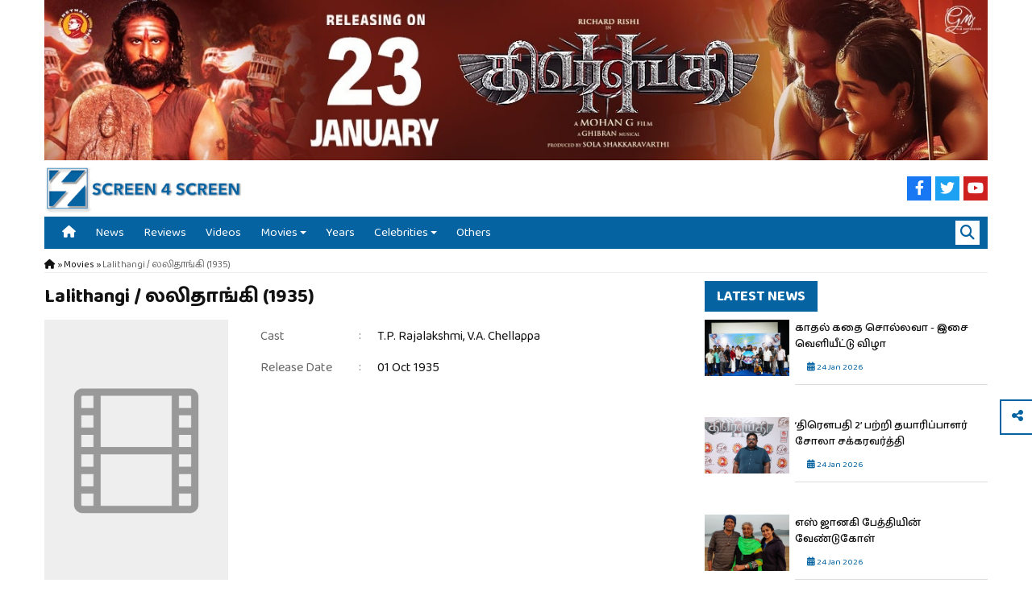

--- FILE ---
content_type: text/html; charset=UTF-8
request_url: https://screen4screen.com/movies/lalithangi
body_size: 6876
content:
<!DOCTYPE html>
<html><head>
<meta http-equiv="Content-Type" content="text/html; charset=utf-8" />
<meta name="viewport" content="width=device-width, initial-scale=1.0, maximum-scale=1.0, user-scalable=no">
<title>Lalithangi / லலிதாங்கி (1935) | Screen4Screen</title>

<meta property="fb:pages" content="1673802402924502" />
<meta property="fb:app_id" content="" />
<meta property="og:site_name" content="Screen4Screen"/>
<meta name="twitter:card" content="summary_large_image">
<meta name="twitter:site" content="">
<meta property="og:type" content="article" />
<meta property="og:url" content="https://screen4screen.com/movies/lalithangi"/>
<meta name="twitter:url" content="https://screen4screen.com/movies/lalithangi"/>
<meta property="og:title" content="Lalithangi / லலிதாங்கி (1935) | Screen4Screen" />
<meta name="twitter:title" content="Lalithangi / லலிதாங்கி (1935) | Screen4Screen"> 
<meta itemprop="name" content="Lalithangi / லலிதாங்கி (1935) | Screen4Screen">    


<link rel="preconnect" href="https://fonts.googleapis.com">
<link rel="preconnect" href="https://fonts.gstatic.com" crossorigin>
<link href="https://fonts.googleapis.com/css2?family=Baloo+Thambi+2:wght@400;500;700&display=swap" rel="stylesheet">
<link rel="stylesheet" href="//code.jquery.com/ui/1.13.2/themes/base/jquery-ui.css">
<link rel="stylesheet" type="text/css" href="https://screen4screen.com/css/styles.css?ver=50">
<link rel="stylesheet" type="text/css" href="https://screen4screen.com/css/styles-media.css?ver=18">
<link rel="stylesheet" type="text/css" href="https://screen4screen.com/css/slidebars.css?ver=1">
<link rel="stylesheet" type="text/css" href="https://screen4screen.com/css/magnific-popup.css?ver=2" />
<link rel="stylesheet" type="text/css" href="https://screen4screen.com/css/owl.carousel.min.css" />
<link rel="stylesheet" type="text/css" href="https://screen4screen.com/css/owl.theme.default.css" />
<link rel="stylesheet" type="text/css" href="https://screen4screen.com/css/ddmenu.css?ver=3" />
<link rel="stylesheet" type="text/css" href="https://screen4screen.com/css/fontawesome/fontawesome.min.css" />
<link rel="stylesheet" type="text/css" href="https://screen4screen.com/css/fontawesome/brands.min.css" />
<link rel="stylesheet" type="text/css" href="https://screen4screen.com/css/fontawesome/solid.min.css" />


<link rel="icon" type="image/png" sizes="32x32" href="https://screen4screen.com/favicon-32x32.png">
<link rel="icon" type="image/png" sizes="192x192" href="https://screen4screen.com/favicon-192x192.png">
<link rel="icon" type="image/png" sizes="16x16" href="https://screen4screen.com/favicon-16x16.png">

<link rel="apple-touch-icon" href="https://screen4screen.com/images/logo-icon.png">
<link rel="apple-touch-startup-image" href="https://screen4screen.com/images/logo-icon.png">
<meta name="apple-mobile-web-app-capable" content="yes" />

<script type="text/javascript" src="https://screen4screen.com/js/jquery-1.12.0.min.js"></script>
<script src="https://code.jquery.com/ui/1.13.2/jquery-ui.js"></script>
<script type="text/javascript" src="https://screen4screen.com/js/modernizr.min.js"></script>
<script type="text/javascript" src="https://screen4screen.com/js/jquery.lazy.min.js"></script>
<script type="text/javascript">
	var baseurl = 'https://screen4screen.com/';
	var popupad = 1;
</script>

<!-- Google tag (gtag.js) -->
<script async src="https://www.googletagmanager.com/gtag/js?id=G-TGXR3VS8H7"></script>
<script>
  window.dataLayer = window.dataLayer || [];
  function gtag(){dataLayer.push(arguments);}
  gtag('js', new Date());

  gtag('config', 'G-TGXR3VS8H7');
</script>

</head>
<body>

<div id="sb-site"> <!--sb-site -->

	<div class="top_ad1"><img src="https://screen4screen.com/public/images/ads/69722ca0118d3.jpg" /></div>

<div id="header">
   
	<div class="wrap">
    
	<div id="headertop"> 
			
		<div class="leftdiv">
			<span class="menutrigger sb-toggle-left"><i class="fas fa-bars"></i></span>
			<a href="https://screen4screen.com/"><img id="headerLogo" src="https://screen4screen.com/images/logo-full.png" /></a> 	
		</div>

		<div class="rightdiv">

			<span class="righticons searchtrigger"><i class="fas fa-search"></i></span>

							<a href="https://www.facebook.com/screen4screen/" target="_blank"><span class="righticons facebook"><i class="fab fa-facebook-f"></i></span></a>
										<a href="https://twitter.com/s4stamilcinema" target="_blank"><span class="righticons twitter"><i class="fab fa-twitter"></i></span></a>
													<a href="https://www.youtube.com/channel/UCblpEn9GDTjw476oqROvpCg" target="_blank"><span class="righticons youtube"><i class="fab fa-youtube"></i></span></a>
			
		</div>

		<div class="clear"></div>
		
	</div>
	
	<div id="navigation">

		<nav id="ddmenu">
			<ul>  
				<li class="no-sub"><a class="top-heading" href="https://screen4screen.com/"><i class="fas fa-home"></i></a></li>
				<li class="no-sub"><a class="top-heading" href="https://screen4screen.com/news">News</a></li>    
				<li class="no-sub"><a class="top-heading" href="https://screen4screen.com/reviews">Reviews</a></li>    
				<li class="no-sub"><a class="top-heading" href="https://screen4screen.com/videos">Videos</a></li> 
				<li>
				<span class="top-heading"><a href="https://screen4screen.com/movies">Movies</a></span> <i class="caret"></i>
				<div class="dropdown left-aligned"><div class="dd-inner">
				<ul class="column"> 
				<li><a href="https://screen4screen.com/movies">Released Movies</a></li>
				<li><a href="https://screen4screen.com/upcoming">Upcoming Movies</a></li>
				<li><a href="https://screen4screen.com/ott">OTT</a></li>
				</ul>
				</div></div>
				</li>  
				<li class="no-sub"><a class="top-heading" href="https://screen4screen.com/year-movies">Years</a></li> 
				<li>
				<span class="top-heading"><a href="https://screen4screen.com/celebrities">Celebrities</a></span> <i class="caret"></i>
				<div class="dropdown left-aligned"><div class="dd-inner">
				<ul class="column"> 
				<li><a href="https://screen4screen.com/celebrities/actor">Actor</a></li>
				<li><a href="https://screen4screen.com/celebrities/actress">Actress</a></li>
				<li><a href="https://screen4screen.com/celebrities/director">Director</a></li>
				<li><a href="https://screen4screen.com/celebrities/music-director">Music Director</a></li>
				</ul>
				</div></div>
				</li>  
				<li class="no-sub"><a class="top-heading" href="https://screen4screen.com/others">Others</a></li>    
			</ul>

			<span class="rightmenu searchtrigger"><i class="fas fa-search"></i></span>
		</nav>
			
	</div>
	
	<div id="searchdiv">
            <input type="text" class="searchinput" placeholder="Search..." value="" />
    </div>
	
	</div>
	
</div> <!--header -->


<div id="main">

<div class="wrap">

	<div class="breadcrumb"><a href="https://screen4screen.com/"><font><i class="fas fa-home"></i></font></a> » <a href="https://screen4screen.com/movies"><font>Movies</font></a> » <font>Lalithangi / லலிதாங்கி (1935)</font></div>	
		
	<div class="clear"></div>
	
	<div class="leftCol">

		<div id="movies_detail" class="postdetails">

			<h1>Lalithangi / லலிதாங்கி (1935)</h1>
			
						
				
			
				<div class="moviedetails">
					<div class="movieleft">
						<div class="movie_list_img lazy" data-src="" ></div>
					</div>
					<div class="movieright">
						<table>
																								<tr><td>Cast</td><td>:</td><td><a href="https://screen4screen.com/celebrities/t.p.-rajalakshmi">T.P. Rajalakshmi</a>, <a href="https://screen4screen.com/celebrities/v.a.-chellappa">V.A. Chellappa</a></td></tr>
																		<tr><td>Release Date</td><td>:</td><td>01 Oct 1935</td></tr>
																														</table>
					</div>
					<div class="clear"></div>
				</div>
			
						
			<div class="editorcontent">
				<br>			</div>

			<div class="clear"></div>
			
						<div class="tagcloud">
				<p><strong>Tags:</strong> lalithangi, 1935</p>
			</div>
			<div class="clear"></div>
						
			<div class="shareinpage">
				<p><strong>Share via:</strong> <a href="https://www.facebook.com/sharer/sharer.php?u=https%3A%2F%2Fscreen4screen.com%2Fmovies%2Flalithangi&title=Lalithangi / லலிதாங்கி (1935)" onclick="centeredPopup(this.href,'Facebook','700','500');return false" title="Share on Facebook"><span class="shareicons facebook"><i class="fab fa-facebook-f"></i></span></a>
				<a href="https://twitter.com/intent/tweet?url=https%3A%2F%2Fscreen4screen.com%2Fmovies%2Flalithangi&amp;text=Lalithangi / லலிதாங்கி (1935)" onclick="centeredPopup(this.href,'Twitter','700','500');return false" title="Share on Twitter"><span class="shareicons twitter"><i class="fab fa-twitter"></i></span></a>
				<a href="whatsapp://send?text=Lalithangi / லலிதாங்கி (1935) https%3A%2F%2Fscreen4screen.com%2Fmovies%2Flalithangi" class="whatsappshare" title="Share on Whatsapp"><span class="shareicons whatsapp"><i class="fab fa-whatsapp"></i></span></a><p>
				<div class="clear"></div>
			</div>			
			
			<div class="previousnext">
								<div class="previous">
					<h6>&laquo; Previous</h6>
					<div class="postitem overlaygrid">
									<a href="https://screen4screen.com/movies/nalla-thangaal"><div class="post_left">
										<div class="movie_list_img lazy" data-src="https://screen4screen.com/public/images/defaultmovieimg.png"></div>
									</div></a>
									<a href="https://screen4screen.com/movies/nalla-thangaal" title="Nalla Thangaal / நல்ல தங்காள் (1935)"><div class="post_right">
										<h3>Nalla Thangaal / நல்ல தங்காள் (1935)</h3>
										<h5><span class="datetime"><i class="fas fa-calendar-alt"></i> 01 Jun 1935</span></h5>
										
									</div></a>
								</div>				</div>
												<div class="next">
					<h6>Next &raquo;</h6>
					<div class="postitem overlaygrid">
									<a href="https://screen4screen.com/movies/srimathi-parinayam"><div class="post_left">
										<div class="movie_list_img lazy" data-src="https://screen4screen.com/public/images/defaultmovieimg.png"></div>
									</div></a>
									<a href="https://screen4screen.com/movies/srimathi-parinayam" title="ஸ்ரீமதி பரிணயம் / Srimathi Parinayam (1936)"><div class="post_right">
										<h3>ஸ்ரீமதி பரிணயம் / Srimathi Parinayam (1936)</h3>
										<h5><span class="datetime"><i class="fas fa-calendar-alt"></i> 01 Jan 1936</span></h5>
										
									</div></a>
								</div>				</div>
								<div class="clear"></div>
			</div>

		</div>
		
	</div>
	
	<div class="rightCol">
		
		<div class="postrightrow">
			<a href="https://screen4screen.com/news"><h2>Latest News</h2></a><div class="clear"></div>	
			<div class="postitem ">
									<a href="https://screen4screen.com/news/kadhal-kathai-sollava-audio-launch"><div class="post_left">
										<div class="post_list_img lazy" data-src="https://screen4screen.com/public/images/posts/kadhal-kathai-sollava-audio-launch_6974c51b6fb2b.jpg"></div>
									</div></a>
									<a href="https://screen4screen.com/news/kadhal-kathai-sollava-audio-launch" title="காதல் கதை சொல்லவா - இசை வெளியீட்டு விழா"><div class="post_right">
										<h3>காதல் கதை சொல்லவா - இசை வெளியீட்டு விழா</h3>
										<h5><span class="datetime"><i class="fas fa-calendar-alt"></i> 24 Jan 2026</span></h5>
										
									</div></a>
								</div><div class="postitem ">
									<a href="https://screen4screen.com/news/draupathi-2-producer"><div class="post_left">
										<div class="post_list_img lazy" data-src="https://screen4screen.com/public/images/posts/draupathi-2-producer_6974ada764461.jpg"></div>
									</div></a>
									<a href="https://screen4screen.com/news/draupathi-2-producer" title="‘திரௌபதி 2’ பற்றி தயாரிப்பாளர் சோலா சக்கரவர்த்தி"><div class="post_right">
										<h3>‘திரௌபதி 2’ பற்றி தயாரிப்பாளர் சோலா சக்கரவர்த்தி</h3>
										<h5><span class="datetime"><i class="fas fa-calendar-alt"></i> 24 Jan 2026</span></h5>
										
									</div></a>
								</div><div class="postitem ">
									<a href="https://screen4screen.com/news/s-janaki-grand-daughter-statement"><div class="post_left">
										<div class="post_list_img lazy" data-src="https://screen4screen.com/public/images/posts/s-janaki-grand-daughter-statement_6974a91041598.jpg"></div>
									</div></a>
									<a href="https://screen4screen.com/news/s-janaki-grand-daughter-statement" title="எஸ் ஜானகி பேத்தியின் வேண்டுகோள்"><div class="post_right">
										<h3>எஸ் ஜானகி பேத்தியின் வேண்டுகோள்</h3>
										<h5><span class="datetime"><i class="fas fa-calendar-alt"></i> 24 Jan 2026</span></h5>
										
									</div></a>
								</div><div class="postitem ">
									<a href="https://screen4screen.com/news/hesham-abdul-wahab-hindi-entry"><div class="post_left">
										<div class="post_list_img lazy" data-src="https://screen4screen.com/public/images/posts/hesham-abdul-wahab-hindi-entry_697421f3bc3d4.jpg"></div>
									</div></a>
									<a href="https://screen4screen.com/news/hesham-abdul-wahab-hindi-entry" title="ஹிந்திக்குச் செல்லும் இசையமைப்பாளர் ஹேஷம் அப்துல் வகாப்"><div class="post_right">
										<h3>ஹிந்திக்குச் செல்லும் இசையமைப்பாளர் ஹேஷம் அப்துல் வகாப்</h3>
										<h5><span class="datetime"><i class="fas fa-calendar-alt"></i> 24 Jan 2026</span></h5>
										
									</div></a>
								</div><div class="postitem ">
									<a href="https://screen4screen.com/news/draupathi-2-mohang-news"><div class="post_left">
										<div class="post_list_img lazy" data-src="https://screen4screen.com/public/images/posts/draupathi-2-mohang-news_6974acca6f8a0.jpg"></div>
									</div></a>
									<a href="https://screen4screen.com/news/draupathi-2-mohang-news" title="‘திரௌபதி 2’ பற்றி இயக்குனர் மோகன்ஜி"><div class="post_right">
										<h3>‘திரௌபதி 2’ பற்றி இயக்குனர் மோகன்ஜி</h3>
										<h5><span class="datetime"><i class="fas fa-calendar-alt"></i> 23 Jan 2026</span></h5>
										
									</div></a>
								</div>		
		</div>
		
				<div class="postrightrow">
			<h2>Movies Released On January 26</h2><div class="clear"></div>	
			<div id="moviesbydatewidget" class="customscrollbar">
				<div class="postitem ">
									<a href="https://screen4screen.com/movies/then-thamizhagam"><div class="post_left">
										<div class="movie_list_img lazy" data-src="https://screen4screen.com/public/images/posts/then-thamizhagam_65b665db88689.jpg"></div>
									</div></a>
									<a href="https://screen4screen.com/movies/then-thamizhagam" title="தென் தமிழகம் / Then Thamizhagam (2024)"><div class="post_right">
										<h3>தென் தமிழகம் / Then Thamizhagam (2024)</h3>
										<h5><span class="datetime"><i class="fas fa-calendar-alt"></i> 26 Jan 2024</span></h5>
										
									</div></a>
								</div><div class="postitem ">
									<a href="https://screen4screen.com/movies/tha-naa"><div class="post_left">
										<div class="movie_list_img lazy" data-src="https://screen4screen.com/public/images/posts/tha-naa_65b7b2f07fa3b.jpg"></div>
									</div></a>
									<a href="https://screen4screen.com/movies/tha-naa" title="த நா / Tha Naa (2024)"><div class="post_right">
										<h3>த நா / Tha Naa (2024)</h3>
										<h5><span class="datetime"><i class="fas fa-calendar-alt"></i> 26 Jan 2024</span></h5>
										
									</div></a>
								</div><div class="postitem ">
									<a href="https://screen4screen.com/movies/niyathi"><div class="post_left">
										<div class="movie_list_img lazy" data-src="https://screen4screen.com/public/images/posts/niyathi_65b660975aa58.jpg"></div>
									</div></a>
									<a href="https://screen4screen.com/movies/niyathi" title="நியதி / Niyathi (2024)"><div class="post_right">
										<h3>நியதி / Niyathi (2024)</h3>
										<h5><span class="datetime"><i class="fas fa-calendar-alt"></i> 26 Jan 2024</span></h5>
										
									</div></a>
								</div><div class="postitem ">
									<a href="https://screen4screen.com/movies/local-sarakku"><div class="post_left">
										<div class="movie_list_img lazy" data-src="https://screen4screen.com/public/images/posts/local-sarakku_65b65ed835ff8.jpg"></div>
									</div></a>
									<a href="https://screen4screen.com/movies/local-sarakku" title="லோக்கல் சரக்கு / Local Sarakku (2024)"><div class="post_right">
										<h3>லோக்கல் சரக்கு / Local Sarakku (2024)</h3>
										<h5><span class="datetime"><i class="fas fa-calendar-alt"></i> 26 Jan 2024</span></h5>
										
									</div></a>
								</div><div class="postitem ">
									<a href="https://screen4screen.com/movies/begining"><div class="post_left">
										<div class="movie_list_img lazy" data-src="https://screen4screen.com/public/images/posts/begining_2023_1675135661.jpg"></div>
									</div></a>
									<a href="https://screen4screen.com/movies/begining" title="பிகினிங் / Begining (2023)"><div class="post_right">
										<h3>பிகினிங் / Begining (2023)</h3>
										<h5><span class="datetime"><i class="fas fa-calendar-alt"></i> 26 Jan 2023</span></h5>
										
									</div></a>
								</div><div class="postitem ">
									<a href="https://screen4screen.com/movies/nimir"><div class="post_left">
										<div class="movie_list_img lazy" data-src="https://screen4screen.com/public/images/posts/tmd/nimir-image-1-400x600.jpg"></div>
									</div></a>
									<a href="https://screen4screen.com/movies/nimir" title="Nimir (2018)"><div class="post_right">
										<h3>Nimir (2018)</h3>
										<h5><span class="datetime"><i class="fas fa-calendar-alt"></i> 26 Jan 2018</span></h5>
										
									</div></a>
								</div><div class="postitem ">
									<a href="https://screen4screen.com/movies/mannar-vagaiyara"><div class="post_left">
										<div class="movie_list_img lazy" data-src="https://screen4screen.com/public/images/posts/tmd/mannar-vagaiyara-image-3-400x600.jpg"></div>
									</div></a>
									<a href="https://screen4screen.com/movies/mannar-vagaiyara" title="Mannar Vagaiyara (2018)"><div class="post_right">
										<h3>Mannar Vagaiyara (2018)</h3>
										<h5><span class="datetime"><i class="fas fa-calendar-alt"></i> 26 Jan 2018</span></h5>
										
									</div></a>
								</div><div class="postitem ">
									<a href="https://screen4screen.com/movies/saranalayam-2"><div class="post_left">
										<div class="movie_list_img lazy" data-src="https://screen4screen.com/public/images/posts/tmd/saranalayam-image-3-400x600.jpg"></div>
									</div></a>
									<a href="https://screen4screen.com/movies/saranalayam-2" title="Saranalayam (2018)"><div class="post_right">
										<h3>Saranalayam (2018)</h3>
										<h5><span class="datetime"><i class="fas fa-calendar-alt"></i> 26 Jan 2018</span></h5>
										
									</div></a>
								</div><div class="postitem ">
									<a href="https://screen4screen.com/movies/adhe-kangal"><div class="post_left">
										<div class="movie_list_img lazy" data-src="https://screen4screen.com/public/images/posts/tmd/adhe-kangal-image-2-400x600.jpg"></div>
									</div></a>
									<a href="https://screen4screen.com/movies/adhe-kangal" title="அதே கண்கள் / Adhe Kangal (2017)"><div class="post_right">
										<h3>அதே கண்கள் / Adhe Kangal (2017)</h3>
										<h5><span class="datetime"><i class="fas fa-calendar-alt"></i> 26 Jan 2017</span></h5>
										
									</div></a>
								</div><div class="postitem ">
									<a href="https://screen4screen.com/movies/settaithanam"><div class="post_left">
										<div class="movie_list_img lazy" data-src="https://screen4screen.com/public/images/defaultmovieimg.png"></div>
									</div></a>
									<a href="https://screen4screen.com/movies/settaithanam" title="Settaithanam (2012)"><div class="post_right">
										<h3>Settaithanam (2012)</h3>
										<h5><span class="datetime"><i class="fas fa-calendar-alt"></i> 26 Jan 2012</span></h5>
										
									</div></a>
								</div><div class="postitem ">
									<a href="https://screen4screen.com/movies/paavi"><div class="post_left">
										<div class="movie_list_img lazy" data-src="https://screen4screen.com/public/images/defaultmovieimg.png"></div>
									</div></a>
									<a href="https://screen4screen.com/movies/paavi" title="Paavi (2012)"><div class="post_right">
										<h3>Paavi (2012)</h3>
										<h5><span class="datetime"><i class="fas fa-calendar-alt"></i> 26 Jan 2012</span></h5>
										
									</div></a>
								</div><div class="postitem ">
									<a href="https://screen4screen.com/movies/theni-mavatta"><div class="post_left">
										<div class="movie_list_img lazy" data-src="https://screen4screen.com/public/images/posts/tmd/theni-mavattam-400x600.jpg"></div>
									</div></a>
									<a href="https://screen4screen.com/movies/theni-mavatta" title="Theni Mavattam (2012)"><div class="post_right">
										<h3>Theni Mavattam (2012)</h3>
										<h5><span class="datetime"><i class="fas fa-calendar-alt"></i> 26 Jan 2012</span></h5>
										
									</div></a>
								</div><div class="postitem ">
									<a href="https://screen4screen.com/movies/ennavo-pudichirukku"><div class="post_left">
										<div class="movie_list_img lazy" data-src="https://screen4screen.com/public/images/defaultmovieimg.png"></div>
									</div></a>
									<a href="https://screen4screen.com/movies/ennavo-pudichirukku" title="என்னவோ புடிச்சிருக்கு / Ennavo Pudichirukku (2004)"><div class="post_right">
										<h3>என்னவோ புடிச்சிருக்கு / Ennavo Pudichirukku (2004)</h3>
										<h5><span class="datetime"><i class="fas fa-calendar-alt"></i> 26 Jan 2004</span></h5>
										
									</div></a>
								</div><div class="postitem ">
									<a href="https://screen4screen.com/movies/vaikarai-pookkal"><div class="post_left">
										<div class="movie_list_img lazy" data-src="https://screen4screen.com/public/images/defaultmovieimg.png"></div>
									</div></a>
									<a href="https://screen4screen.com/movies/vaikarai-pookkal" title="Vaikarai pookkal (1996)"><div class="post_right">
										<h3>Vaikarai pookkal (1996)</h3>
										<h5><span class="datetime"><i class="fas fa-calendar-alt"></i> 26 Jan 1996</span></h5>
										
									</div></a>
								</div><div class="postitem ">
									<a href="https://screen4screen.com/movies/enna-petha-raasa"><div class="post_left">
										<div class="movie_list_img lazy" data-src="https://screen4screen.com/public/images/defaultmovieimg.png"></div>
									</div></a>
									<a href="https://screen4screen.com/movies/enna-petha-raasa" title="என்ன பெத்த ராசா / Enna Petha Raasa (1989)"><div class="post_right">
										<h3>என்ன பெத்த ராசா / Enna Petha Raasa (1989)</h3>
										<h5><span class="datetime"><i class="fas fa-calendar-alt"></i> 26 Jan 1989</span></h5>
										
									</div></a>
								</div><div class="postitem ">
									<a href="https://screen4screen.com/movies/kutravali-2"><div class="post_left">
										<div class="movie_list_img lazy" data-src="https://screen4screen.com/public/images/defaultmovieimg.png"></div>
									</div></a>
									<a href="https://screen4screen.com/movies/kutravali-2" title="Kutravali (1989)"><div class="post_right">
										<h3>Kutravali (1989)</h3>
										<h5><span class="datetime"><i class="fas fa-calendar-alt"></i> 26 Jan 1989</span></h5>
										
									</div></a>
								</div><div class="postitem ">
									<a href="https://screen4screen.com/movies/kudumbam-oru-koyil"><div class="post_left">
										<div class="movie_list_img lazy" data-src="https://screen4screen.com/public/images/defaultmovieimg.png"></div>
									</div></a>
									<a href="https://screen4screen.com/movies/kudumbam-oru-koyil" title="Kudumbam Oru Koyil (1987)"><div class="post_right">
										<h3>Kudumbam Oru Koyil (1987)</h3>
										<h5><span class="datetime"><i class="fas fa-calendar-alt"></i> 26 Jan 1987</span></h5>
										
									</div></a>
								</div><div class="postitem ">
									<a href="https://screen4screen.com/movies/thirumathi-oru-vegumathi"><div class="post_left">
										<div class="movie_list_img lazy" data-src="https://screen4screen.com/public/images/defaultmovieimg.png"></div>
									</div></a>
									<a href="https://screen4screen.com/movies/thirumathi-oru-vegumathi" title="Thirumathi Oru Vegumathi (1987)"><div class="post_right">
										<h3>Thirumathi Oru Vegumathi (1987)</h3>
										<h5><span class="datetime"><i class="fas fa-calendar-alt"></i> 26 Jan 1987</span></h5>
										
									</div></a>
								</div><div class="postitem ">
									<a href="https://screen4screen.com/movies/marumagal"><div class="post_left">
										<div class="movie_list_img lazy" data-src="https://screen4screen.com/public/images/defaultmovieimg.png"></div>
									</div></a>
									<a href="https://screen4screen.com/movies/marumagal" title="மருமகள் / Marumagal (1986)"><div class="post_right">
										<h3>மருமகள் / Marumagal (1986)</h3>
										<h5><span class="datetime"><i class="fas fa-calendar-alt"></i> 26 Jan 1986</span></h5>
										
									</div></a>
								</div><div class="postitem ">
									<a href="https://screen4screen.com/movies/jeevanadhi-2"><div class="post_left">
										<div class="movie_list_img lazy" data-src="https://screen4screen.com/public/images/defaultmovieimg.png"></div>
									</div></a>
									<a href="https://screen4screen.com/movies/jeevanadhi-2" title="Jeevanadhi (1986)"><div class="post_right">
										<h3>Jeevanadhi (1986)</h3>
										<h5><span class="datetime"><i class="fas fa-calendar-alt"></i> 26 Jan 1986</span></h5>
										
									</div></a>
								</div><div class="postitem ">
									<a href="https://screen4screen.com/movies/bandham"><div class="post_left">
										<div class="movie_list_img lazy" data-src="https://screen4screen.com/public/images/defaultmovieimg.png"></div>
									</div></a>
									<a href="https://screen4screen.com/movies/bandham" title="Bandham (1985)"><div class="post_right">
										<h3>Bandham (1985)</h3>
										<h5><span class="datetime"><i class="fas fa-calendar-alt"></i> 26 Jan 1985</span></h5>
										
									</div></a>
								</div><div class="postitem ">
									<a href="https://screen4screen.com/movies/vidhi"><div class="post_left">
										<div class="movie_list_img lazy" data-src="https://screen4screen.com/public/images/defaultmovieimg.png"></div>
									</div></a>
									<a href="https://screen4screen.com/movies/vidhi" title="விதி / Vidhi (1984)"><div class="post_right">
										<h3>விதி / Vidhi (1984)</h3>
										<h5><span class="datetime"><i class="fas fa-calendar-alt"></i> 26 Jan 1984</span></h5>
										
									</div></a>
								</div><div class="postitem ">
									<a href="https://screen4screen.com/movies/naan-soottiya-malar"><div class="post_left">
										<div class="movie_list_img lazy" data-src="https://screen4screen.com/public/images/defaultmovieimg.png"></div>
									</div></a>
									<a href="https://screen4screen.com/movies/naan-soottiya-malar" title="நான் சூட்டிய மலர் / Naan Soottiya Malar (1983)"><div class="post_right">
										<h3>நான் சூட்டிய மலர் / Naan Soottiya Malar (1983)</h3>
										<h5><span class="datetime"><i class="fas fa-calendar-alt"></i> 26 Jan 1983</span></h5>
										
									</div></a>
								</div><div class="postitem ">
									<a href="https://screen4screen.com/movies/neethibathi"><div class="post_left">
										<div class="movie_list_img lazy" data-src="https://screen4screen.com/public/images/defaultmovieimg.png"></div>
									</div></a>
									<a href="https://screen4screen.com/movies/neethibathi" title="Neethibathi (1984)"><div class="post_right">
										<h3>Neethibathi (1984)</h3>
										<h5><span class="datetime"><i class="fas fa-calendar-alt"></i> 26 Jan 1983</span></h5>
										
									</div></a>
								</div><div class="postitem ">
									<a href="https://screen4screen.com/movies/kalyana-kalam"><div class="post_left">
										<div class="movie_list_img lazy" data-src="https://screen4screen.com/public/images/defaultmovieimg.png"></div>
									</div></a>
									<a href="https://screen4screen.com/movies/kalyana-kalam" title="கல்யாணக் காலம் / Kalyana Kalam (1982)"><div class="post_right">
										<h3>கல்யாணக் காலம் / Kalyana Kalam (1982)</h3>
										<h5><span class="datetime"><i class="fas fa-calendar-alt"></i> 26 Jan 1982</span></h5>
										
									</div></a>
								</div><div class="postitem ">
									<a href="https://screen4screen.com/movies/hitler-umanath"><div class="post_left">
										<div class="movie_list_img lazy" data-src="https://screen4screen.com/public/images/defaultmovieimg.png"></div>
									</div></a>
									<a href="https://screen4screen.com/movies/hitler-umanath" title="ஹிட்லர் உமாநாத் / Hitler Umanath (1982)"><div class="post_right">
										<h3>ஹிட்லர் உமாநாத் / Hitler Umanath (1982)</h3>
										<h5><span class="datetime"><i class="fas fa-calendar-alt"></i> 26 Jan 1982</span></h5>
										
									</div></a>
								</div><div class="postitem ">
									<a href="https://screen4screen.com/movies/vazhvey-maayam"><div class="post_left">
										<div class="movie_list_img lazy" data-src="https://screen4screen.com/public/images/defaultmovieimg.png"></div>
									</div></a>
									<a href="https://screen4screen.com/movies/vazhvey-maayam" title="Vazhvey Maayam (1982)"><div class="post_right">
										<h3>Vazhvey Maayam (1982)</h3>
										<h5><span class="datetime"><i class="fas fa-calendar-alt"></i> 26 Jan 1982</span></h5>
										
									</div></a>
								</div><div class="postitem ">
									<a href="https://screen4screen.com/movies/thee-2"><div class="post_left">
										<div class="movie_list_img lazy" data-src="https://screen4screen.com/public/images/defaultmovieimg.png"></div>
									</div></a>
									<a href="https://screen4screen.com/movies/thee-2" title="Thee (1981)"><div class="post_right">
										<h3>Thee (1981)</h3>
										<h5><span class="datetime"><i class="fas fa-calendar-alt"></i> 26 Jan 1981</span></h5>
										
									</div></a>
								</div><div class="postitem ">
									<a href="https://screen4screen.com/movies/rishi-moolam"><div class="post_left">
										<div class="movie_list_img lazy" data-src="https://screen4screen.com/public/images/defaultmovieimg.png"></div>
									</div></a>
									<a href="https://screen4screen.com/movies/rishi-moolam" title="Rishi Moolam (1980)"><div class="post_right">
										<h3>Rishi Moolam (1980)</h3>
										<h5><span class="datetime"><i class="fas fa-calendar-alt"></i> 26 Jan 1980</span></h5>
										
									</div></a>
								</div><div class="postitem ">
									<a href="https://screen4screen.com/movies/naan-oru-kai-paarkiren"><div class="post_left">
										<div class="movie_list_img lazy" data-src="https://screen4screen.com/public/images/defaultmovieimg.png"></div>
									</div></a>
									<a href="https://screen4screen.com/movies/naan-oru-kai-paarkiren" title="Naan Oru Kai Paarkiren (1979)"><div class="post_right">
										<h3>Naan Oru Kai Paarkiren (1979)</h3>
										<h5><span class="datetime"><i class="fas fa-calendar-alt"></i> 26 Jan 1979</span></h5>
										
									</div></a>
								</div><div class="postitem ">
									<a href="https://screen4screen.com/movies/andaman-kadhali"><div class="post_left">
										<div class="movie_list_img lazy" data-src="https://screen4screen.com/public/images/defaultmovieimg.png"></div>
									</div></a>
									<a href="https://screen4screen.com/movies/andaman-kadhali" title="Andaman Kadhali (1978)"><div class="post_right">
										<h3>Andaman Kadhali (1978)</h3>
										<h5><span class="datetime"><i class="fas fa-calendar-alt"></i> 26 Jan 1978</span></h5>
										
									</div></a>
								</div><div class="postitem ">
									<a href="https://screen4screen.com/movies/kaatrinile-varum-geetham"><div class="post_left">
										<div class="movie_list_img lazy" data-src="https://screen4screen.com/public/images/defaultmovieimg.png"></div>
									</div></a>
									<a href="https://screen4screen.com/movies/kaatrinile-varum-geetham" title="Kaatrinile Varum Geetham (1978)"><div class="post_right">
										<h3>Kaatrinile Varum Geetham (1978)</h3>
										<h5><span class="datetime"><i class="fas fa-calendar-alt"></i> 26 Jan 1978</span></h5>
										
									</div></a>
								</div><div class="postitem ">
									<a href="https://screen4screen.com/movies/dheepam"><div class="post_left">
										<div class="movie_list_img lazy" data-src="https://screen4screen.com/public/images/defaultmovieimg.png"></div>
									</div></a>
									<a href="https://screen4screen.com/movies/dheepam" title="Dheepam (1977)"><div class="post_right">
										<h3>Dheepam (1977)</h3>
										<h5><span class="datetime"><i class="fas fa-calendar-alt"></i> 26 Jan 1977</span></h5>
										
									</div></a>
								</div><div class="postitem ">
									<a href="https://screen4screen.com/movies/unakkaga-naan"><div class="post_left">
										<div class="movie_list_img lazy" data-src="https://screen4screen.com/public/images/defaultmovieimg.png"></div>
									</div></a>
									<a href="https://screen4screen.com/movies/unakkaga-naan" title="Unakkaga Naan (1976)"><div class="post_right">
										<h3>Unakkaga Naan (1976)</h3>
										<h5><span class="datetime"><i class="fas fa-calendar-alt"></i> 26 Jan 1976</span></h5>
										
									</div></a>
								</div><div class="postitem ">
									<a href="https://screen4screen.com/movies/sivakamiyin-selvan"><div class="post_left">
										<div class="movie_list_img lazy" data-src="https://screen4screen.com/public/images/defaultmovieimg.png"></div>
									</div></a>
									<a href="https://screen4screen.com/movies/sivakamiyin-selvan" title="சிவகாமியின் செல்வன் / Sivakamiyin Selvan (1974)"><div class="post_right">
										<h3>சிவகாமியின் செல்வன் / Sivakamiyin Selvan (1974)</h3>
										<h5><span class="datetime"><i class="fas fa-calendar-alt"></i> 26 Jan 1974</span></h5>
										
									</div></a>
								</div><div class="postitem ">
									<a href="https://screen4screen.com/movies/raja-2"><div class="post_left">
										<div class="movie_list_img lazy" data-src="https://screen4screen.com/public/images/defaultmovieimg.png"></div>
									</div></a>
									<a href="https://screen4screen.com/movies/raja-2" title="Raja (1972)"><div class="post_right">
										<h3>Raja (1972)</h3>
										<h5><span class="datetime"><i class="fas fa-calendar-alt"></i> 26 Jan 1972</span></h5>
										
									</div></a>
								</div><div class="postitem ">
									<a href="https://screen4screen.com/movies/kumari"><div class="post_left">
										<div class="movie_list_img lazy" data-src="https://screen4screen.com/public/images/defaultmovieimg.png"></div>
									</div></a>
									<a href="https://screen4screen.com/movies/kumari" title="Kumari (1952)"><div class="post_right">
										<h3>Kumari (1952)</h3>
										<h5><span class="datetime"><i class="fas fa-calendar-alt"></i> 26 Jan 1971</span></h5>
										
									</div></a>
								</div><div class="postitem ">
									<a href="https://screen4screen.com/movies/kumari-kottam"><div class="post_left">
										<div class="movie_list_img lazy" data-src="https://screen4screen.com/public/images/defaultmovieimg.png"></div>
									</div></a>
									<a href="https://screen4screen.com/movies/kumari-kottam" title="Kumari Kottam (1971)"><div class="post_right">
										<h3>Kumari Kottam (1971)</h3>
										<h5><span class="datetime"><i class="fas fa-calendar-alt"></i> 26 Jan 1971</span></h5>
										
									</div></a>
								</div><div class="postitem ">
									<a href="https://screen4screen.com/movies/poovum-pottum"><div class="post_left">
										<div class="movie_list_img lazy" data-src="https://screen4screen.com/public/images/defaultmovieimg.png"></div>
									</div></a>
									<a href="https://screen4screen.com/movies/poovum-pottum" title="Poovum Pottum (1968)"><div class="post_right">
										<h3>Poovum Pottum (1968)</h3>
										<h5><span class="datetime"><i class="fas fa-calendar-alt"></i> 26 Jan 1968</span></h5>
										
									</div></a>
								</div><div class="postitem ">
									<a href="https://screen4screen.com/movies/thanga-thambi"><div class="post_left">
										<div class="movie_list_img lazy" data-src="https://screen4screen.com/public/images/defaultmovieimg.png"></div>
									</div></a>
									<a href="https://screen4screen.com/movies/thanga-thambi" title="Thanga Thambi (1967)"><div class="post_right">
										<h3>Thanga Thambi (1967)</h3>
										<h5><span class="datetime"><i class="fas fa-calendar-alt"></i> 26 Jan 1967</span></h5>
										
									</div></a>
								</div><div class="postitem ">
									<a href="https://screen4screen.com/movies/motor-sundaram-pillai"><div class="post_left">
										<div class="movie_list_img lazy" data-src="https://screen4screen.com/public/images/defaultmovieimg.png"></div>
									</div></a>
									<a href="https://screen4screen.com/movies/motor-sundaram-pillai" title="Motor Sundaram Pillai (1966)"><div class="post_right">
										<h3>Motor Sundaram Pillai (1966)</h3>
										<h5><span class="datetime"><i class="fas fa-calendar-alt"></i> 26 Jan 1966</span></h5>
										
									</div></a>
								</div><div class="postitem ">
									<a href="https://screen4screen.com/movies/pasamum-nesamum"><div class="post_left">
										<div class="movie_list_img lazy" data-src="https://screen4screen.com/public/images/defaultmovieimg.png"></div>
									</div></a>
									<a href="https://screen4screen.com/movies/pasamum-nesamum" title="Pasamum Nesamum (1964)"><div class="post_right">
										<h3>Pasamum Nesamum (1964)</h3>
										<h5><span class="datetime"><i class="fas fa-calendar-alt"></i> 26 Jan 1964</span></h5>
										
									</div></a>
								</div>			</div>		
		</div>
			</div>

	<div class="clear"></div>
	
	<div class="postbottomrow">
		<div id="moviessection" class="homesection">

			<a href="https://screen4screen.com/movies"><h2>New Releases</h2></a><div class="clear"></div>
			<div class="sliderwithfour owl-carousel owl-theme">
			<div class="postitem overlaygrid">
									<a href="https://screen4screen.com/movies/jockey"><div class="post_left">
										<div class="movie_list_img lazy" data-src="https://screen4screen.com/public/images/posts/jockey_69776a9ea90f8.jpg"></div>
									</div></a>
									<a href="https://screen4screen.com/movies/jockey" title="ஜாக்கி / Jockey (2026)"><div class="post_right">
										<h3>ஜாக்கி / Jockey (2026)</h3>
										<h5><span class="datetime"><i class="fas fa-calendar-alt"></i> 23 Jan 2026</span></h5>
										
									</div></a>
								</div><div class="postitem overlaygrid">
									<a href="https://screen4screen.com/movies/hot-spot-2-much"><div class="post_left">
										<div class="movie_list_img lazy" data-src="https://screen4screen.com/public/images/posts/hot-spot-2-much_696cc930bd950.jpg"></div>
									</div></a>
									<a href="https://screen4screen.com/movies/hot-spot-2-much" title="ஹாட் ஸ்பாட் 2 மச் / Hot-Spot-2-Much"><div class="post_right">
										<h3>ஹாட் ஸ்பாட் 2 மச் / Hot-Spot-2-Much</h3>
										<h5><span class="datetime"><i class="fas fa-calendar-alt"></i> 23 Jan 2026</span></h5>
										
									</div></a>
								</div><div class="postitem overlaygrid">
									<a href="https://screen4screen.com/movies/vangala-viriguda"><div class="post_left">
										<div class="movie_list_img lazy" data-src="https://screen4screen.com/public/images/posts/vangala-viriguda_695b81b47bed3.jpg"></div>
									</div></a>
									<a href="https://screen4screen.com/movies/vangala-viriguda" title="வங்காள விரிகுடா / Vangala Viriguda (2026)"><div class="post_right">
										<h3>வங்காள விரிகுடா / Vangala Viriguda (2026)</h3>
										<h5><span class="datetime"><i class="fas fa-calendar-alt"></i> 23 Jan 2026</span></h5>
										
									</div></a>
								</div><div class="postitem overlaygrid">
									<a href="https://screen4screen.com/movies/maya-bimbam"><div class="post_left">
										<div class="movie_list_img lazy" data-src="https://screen4screen.com/public/images/posts/maya-bimbam_695b79bdb0482.jpg"></div>
									</div></a>
									<a href="https://screen4screen.com/movies/maya-bimbam" title="மாய பிம்பம் / Maya Bimbam (2026)"><div class="post_right">
										<h3>மாய பிம்பம் / Maya Bimbam (2026)</h3>
										<h5><span class="datetime"><i class="fas fa-calendar-alt"></i> 23 Jan 2026</span></h5>
										
									</div></a>
								</div><div class="postitem overlaygrid">
									<a href="https://screen4screen.com/movies/draupathi-2"><div class="post_left">
										<div class="movie_list_img lazy" data-src="https://screen4screen.com/public/images/posts/draupathi-2_696cca79298a6.jpg"></div>
									</div></a>
									<a href="https://screen4screen.com/movies/draupathi-2" title="திரௌபதி 2 / Draupathi 2 (2026)"><div class="post_right">
										<h3>திரௌபதி 2 / Draupathi 2 (2026)</h3>
										<h5><span class="datetime"><i class="fas fa-calendar-alt"></i> 23 Jan 2026</span></h5>
										
									</div></a>
								</div><div class="postitem overlaygrid">
									<a href="https://screen4screen.com/movies/thalaivar-thambi-thalaimaiyil"><div class="post_left">
										<div class="movie_list_img lazy" data-src="https://screen4screen.com/public/images/posts/thalaivar-thambi-thalaimaiyil_69687f91473ea.jpg"></div>
									</div></a>
									<a href="https://screen4screen.com/movies/thalaivar-thambi-thalaimaiyil" title="தலைவர் தம்பி தலைமையில் / Thalaivar Thambi Thalaimaiyil (2026)"><div class="post_right">
										<h3>தலைவர் தம்பி தலைமையில் / Thalaivar Thambi Thalaimaiyil (2026)</h3>
										<h5><span class="datetime"><i class="fas fa-calendar-alt"></i> 15 Jan 2026</span></h5>
										
									</div></a>
								</div><div class="postitem overlaygrid">
									<a href="https://screen4screen.com/movies/vaa-vaathiyaar"><div class="post_left">
										<div class="movie_list_img lazy" data-src="https://screen4screen.com/public/images/posts/vaa-vaathiyaar_69687d47501c5.jpg"></div>
									</div></a>
									<a href="https://screen4screen.com/movies/vaa-vaathiyaar" title="வா வாத்தியார் / Vaa Vaathiyaar (2025)"><div class="post_right">
										<h3>வா வாத்தியார் / Vaa Vaathiyaar (2025)</h3>
										<h5><span class="datetime"><i class="fas fa-calendar-alt"></i> 14 Jan 2026</span></h5>
										
									</div></a>
								</div><div class="postitem overlaygrid">
									<a href="https://screen4screen.com/movies/anantha"><div class="post_left">
										<div class="movie_list_img lazy" data-src="https://screen4screen.com/public/images/posts/anantha_696880cd621f3.jpg"></div>
									</div></a>
									<a href="https://screen4screen.com/movies/anantha" title="அனந்தா / Anantha (2026)"><div class="post_right">
										<h3>அனந்தா / Anantha (2026)</h3>
										<h5><span class="datetime"><i class="fas fa-calendar-alt"></i> 13 Jan 2026</span></h5>
										
									</div></a>
								</div>		
			</div>

		</div>
	</div>

</div>	

</div>

<div class="sharelinks">	
	<div class="sharesocial">
		<a href="https://www.facebook.com/sharer/sharer.php?u=https%3A%2F%2Fscreen4screen.com%2Fmovies%2Flalithangi&title=Lalithangi / லலிதாங்கி (1935)" onclick="centeredPopup(this.href,'Facebook','700','500');return false" title="Share on Facebook"><span style="color: #1877f2;"><i class="fab fa-facebook-f"></i></span></a>

		<a href="https://twitter.com/intent/tweet?url=https%3A%2F%2Fscreen4screen.com%2Fmovies%2Flalithangi&amp;text=Lalithangi / லலிதாங்கி (1935)" onclick="centeredPopup(this.href,'Twitter','700','500');return false" title="Share on Twitter"><span style="color: #1da1f2;"><i class="fab fa-twitter"></i></span></a>

		<a href="whatsapp://send?text=Lalithangi / லலிதாங்கி (1935) https%3A%2F%2Fscreen4screen.com%2Fmovies%2Flalithangi" class="whatsappshare" title="Share on Whatsapp"><span style="color: #25d366;"><i class="fab fa-whatsapp"></i></span></a>

		<!--<span class="copytoclipboard" title="Copy Link" style="border-bottom: none;"><input type="hidden" value="https://screen4screen.com/movies/lalithangi" /><i class="fas fa-link"></i></span>-->
	</div>
	<span class="sharetrigger"><i class="fas fa-share-alt"></i></span>
</div>
<div id="footer">

	<div class="wrap">
		
		<div id="footer-top">
		
			<div class="col col1">
				<a href="https://screen4screen.com/"><img id="footerLogo" src="https://screen4screen.com/images/logo-full.png" /></a>
			</div>
		
			<div class="col col2">
				<a href="https://screen4screen.com/news"><h5>&raquo; News</h5></a>
				<a href="https://screen4screen.com/reviews"><h5>&raquo; Reviews</h5></a>
				<a href="https://screen4screen.com/videos"><h5>&raquo; Videos</h5></a>
			</div>
			
			<div class="col col3">
				<a href="https://screen4screen.com/movies"><h5>&raquo; Released Movies</h5></a>
				<a href="https://screen4screen.com/upcoming"><h5>&raquo; Upcoming Movies</h5></a>
				<a href="https://screen4screen.com/ott"><h5>&raquo; OTT</h5></a>
				<a href="https://screen4screen.com/year-movies"><h5>&raquo; Years</h5></a>
				
			</div>
			
			<div class="col col4">
				<a href="https://screen4screen.com/celebrities/actor"><h5>&raquo; Tamil Actors</h5></a>
				<a href="https://screen4screen.com/celebrities/actress"><h5>&raquo; Tamil Actress</h5></a>
				<a href="https://screen4screen.com/celebrities/director"><h5>&raquo; Tamil Directors</h5></a>
				<a href="https://screen4screen.com/celebrities/music-director"><h5>&raquo; Tamil Music Directors</h5></a>
			</div>
		
			<div class="clear"></div>
		
		</div>

		<div id="footer-bottom">
			<p><a href="https://screen4screen.com/rss"><i class="fas fa-rss footericons rss"></i></a><a href="https://screen4screen.com/sitemap.xml"><i class="fas fa-sitemap footericons sitemap"></i></a><font class="left">Screen4Screen &copy; 2025. All Rights Reserved. Vekavathi Media</font><font class="right">Website crafted by <a href="https://www.dynamisigns.com/" target="_blank">Dynamisigns</a></font></p>
			<div class="clear"></div>
		</div>

	</div> 

</div>

</div> <!--sb-site -->

<div class="sb-slidebar sb-left sb-style-overlay sb-width-custom" data-sb-width="186px"> 
	
	<ul class="nav">
       
        <img style="margin: 5px 0; height: 38px;" src="https://screen4screen.com/images/logo-full-white.png" />
        
		<li><a href="https://screen4screen.com/"><i class="fas fa-caret-right"></i> Home</a></li>
		<li><a href="https://screen4screen.com/news"><i class="fas fa-caret-right"></i> News</a></li>    
		<li><a href="https://screen4screen.com/reviews"><i class="fas fa-caret-right"></i> Reviews</a></li>    
		<li><a href="https://screen4screen.com/videos"><i class="fas fa-caret-right"></i> Videos</a></li>    
		<li><a href="https://screen4screen.com/movies"><i class="fas fa-caret-right"></i> Movies</a></li>    
		<li><a class="secondlevel" href="https://screen4screen.com/movies"><i class="fas fa-caret-right"></i> Released Movies</a></li>    
		<li><a class="secondlevel" href="https://screen4screen.com/upcoming"><i class="fas fa-caret-right"></i> Upcoming Movies</a></li>  
		<li><a class="secondlevel" href="https://screen4screen.com/ott"><i class="fas fa-caret-right"></i> OTT</a></li>    
		<li><a href="https://screen4screen.com/year-movies"><i class="fas fa-caret-right"></i> Years</a></li> 
		<li><a href="https://screen4screen.com/celebrities"><i class="fas fa-caret-right"></i> Celebrities</a></li> 
		<li><a class="secondlevel" href="https://screen4screen.com/celebrities/actor"><i class="fas fa-caret-right"></i> Actor</a></li>   
		<li><a class="secondlevel" href="https://screen4screen.com/celebrities/actress"><i class="fas fa-caret-right"></i> Actress</a></li>   
		<li><a class="secondlevel" href="https://screen4screen.com/celebrities/director"><i class="fas fa-caret-right"></i> Director</a></li>   
		<li><a class="secondlevel" href="https://screen4screen.com/celebrities/music-director"><i class="fas fa-caret-right"></i> Music Director</a></li>   
		<li><a href="https://screen4screen.com/others"><i class="fas fa-caret-right"></i> Others</a></li>   

	</ul>

	<div class="clear"></div>
    
</div> 

<div class="sb-slidebar sb-right sb-style-overlay sb-width-custom" data-sb-width="250px"> 
		
    <div class="searchdiv">
		<input type="text" class="searchinput" placeholder="Search..." value="" />
		<button class="searchbutton btn1"><i class="fas fa-search"></i></button>
	</div>
	<div class="clear"></div>
    
</div> 


<script type="text/javascript" src="https://screen4screen.com/js/jquery.cookie.js"></script>
<script type="text/javascript" src="https://screen4screen.com/js/slidebars.js"></script>
<script type="text/javascript" src="https://screen4screen.com/js/owl.carousel.min.js"></script>
<script type="text/javascript" src="https://screen4screen.com/js/ddmenu.js?ver=2"></script>
<script type="text/javascript" src="https://screen4screen.com/js/jquery.magnific-popup.js?ver=1"></script>

<script type="text/javascript" src="https://screen4screen.com/js/main.js?ver=6"></script>

<script>(function($){$(document).ready(function(){$.slidebars();});})(jQuery);</script>

<script type='text/javascript'>
var isCtrl = false;
document.onkeyup=function(e)
{
if(e.which == 17)
isCtrl=false;
}
document.onkeydown=function(e)
{
if(e.which == 123)
isCtrl=true;
if (((e.which == 85) || (e.which == 65) || (e.which == 88) || (e.which == 67) || (e.which == 86) || (e.which == 2) || (e.which == 3) || (e.which == 123) || (e.which == 83)) && isCtrl == true)
{
alert('This Function is Disabled');
return false;
}
}
// right click code
var isNS = (navigator.appName == "Netscape") ? 1 : 0;
if(navigator.appName == "Netscape") document.captureEvents(Event.MOUSEDOWN||Event.MOUSEUP);
function mischandler(){
return false;
}
function mousehandler(e){
var myevent = (isNS) ? e : event;
var eventbutton = (isNS) ? myevent.which : myevent.button;
if((eventbutton==2)||(eventbutton==3)) return false;
}
document.oncontextmenu = mischandler;
document.onmousedown = mousehandler;
document.onmouseup = mousehandler;
//select content code disable  alok goyal
function killCopy(e){
return false
}
function reEnable(){
return true
}
document.onselectstart=new Function ("return false")
if (window.sidebar){
document.onmousedown=killCopy
document.onclick=reEnable
}
</script>

</body>
</html>




--- FILE ---
content_type: text/css
request_url: https://screen4screen.com/css/styles.css?ver=50
body_size: 4413
content:
html, body, div, span, applet, object, iframe,
h3,h2,h4,h5, h6,blockquote, pre,
a, abbr, acronym, address, big, cite, code,
del, dfn, em, font, img, ins, kbd, q, s, samp,
small, strike,sub, sup, tt, var,
dl, dt, dd, ol, ul, li,
fieldset, form, label, legend,
table, caption, tbody, tfoot, thead, tr, th, td, button, input, textarea {
   margin: 0;
   padding: 0;
   border: 0;
   outline: 0;
   font-weight: inherit;
   font-style: inherit;
   font-size: 100%;
   font-family: 'Baloo Thambi 2', Arial, sans-serif;
   vertical-align: baseline;
   text-decoration:none;
   color:#131313;
   text-align: center;
   box-sizing:border-box;
}

body {
    -webkit-animation-delay: 0.1s;
    -webkit-animation-name: fontfix;
    -webkit-animation-duration: 0.1s;
    -webkit-animation-iteration-count: 1;
    -webkit-animation-timing-function: linear;
}

@-webkit-keyframes fontfix {
    from { opacity: 1; }
    to   { opacity: 1; }
}

body{
	margin: 0;
	min-width: 360px;
	padding: 0;
	background:#fff;
	overflow-x:hidden;
}

.wrap{
	width:100%;
	max-width:1200px;
	padding:0 15px;
	box-sizing:border-box;
	margin:0 auto;
}

.clear{
	clear:both;
}

hr{
	border:none;
	border-top:1px dashed #ccc;
	margin:0 auto;
	width:100%;
}

ul, li{
	margin:0;
	padding:0;
}

a, font{
	color: inherit;
	font-size: inherit;
}

button, a{
	outline:none;
}

em{
	font-style: italic;
}

sup{
	font-size: 0.8em;
    vertical-align: super;
}

sub{
	font-size: 0.8em;
    vertical-align: sub;
}

.errorstatement{
	margin:20px 0;
	text-align:left;
}

.errorstatement font{
	display:inline-block;
	vertical-align:middle;
	font-size:20px;
	font-weight:300;
	color:#f00;
	margin:10px 0;
	text-align:left;
}

.errorstatement button{
	display:inline-block;
	vertical-align:middle;
	margin:10px;
}

.errfield{
	border:1px solid #cc3333 !important;
}

.errnotify{
	font-size:12px;
	color:#cc3333;
	margin:10px 0;
	text-align:left;
}

.errnotify font{
	font-size:inherit;
}

.btn1{
	background:#131313;
	color:#fff;
	padding:10px 25px;
	cursor:pointer;
	font-size:14px;
	font-weight:bold;
	transition:0.3s all;
	height: 40px;
}

.btn1:hover{
	background:#333;
}

.btn2{
	background:#0563a1;
	color:#fff;
	padding:10px 25px;
	cursor:pointer;
	font-size:14px;
	font-weight:bold;
	transition:0.3s all;
	height: 40px;
}

.btn2:hover{
	background:#0e5381;
}

::placeholder{
	font-size:12px;
}

#loadinggif{
	display:none;
	position: fixed;
    top: 50%;
    left: 50%;
    margin-left: -100px; /* half width of the spinner gif */
    margin-top: -100px; /* half height of the spinner gif */
    text-align:center;
    z-index:123456;
    overflow: hidden;
    width: 200px; /* width of the spinner gif */
    height: 200px; /*hight of the spinner gif +2px to fix IE8 issue */
}

.iframe-scaler{
	width: 100%;
	height: 0;
	overflow: hidden;
	padding-top: 56.25%;
	position:relative;
}

.iframe-scaler iframe {
    position: absolute;
    display: block;
    top: 0;
    left: 0;
    width: 100%;
    height: 100%;
    box-shadow: 0 0 8px rgba(0, 0, 0, 0.6);
    background: black;
}

.ui-datepicker{
	z-index: 20000 !important;	
}

.ui-datepicker,
.ui-datepicker *{
	font-size: 16px !important;
}

.ui-datepicker td {
    padding: 6px !important;
}

.ui-widget-content .ui-state-active{
	background: #0563a1 !important;
}

.ui-state-highlight, .ui-widget-content .ui-state-highlight{
	color: #fff !important;
}

.ui-datepicker select{
	height: 28px !important; 
}

.ui-autocomplete,
.ui-autocomplete li div{
	text-align: left;
	font-size: 14px;
}

.ui-autocomplete{
	max-height: 200px;
	overflow-y: auto;
	overflow-x: hidden;
}

.ui-widget-content .ui-state-active{
	border: none;
	background: #555;
}

.owl-theme .owl-nav {
    position: absolute;
    width: 100%;
    top: 25%;
}

.owl-theme .owl-nav [class*="owl-"]{
	font-size:20px !important;
	background:#0563a1 !important;
}

.owl-theme .owl-nav [class*='owl-']:hover {
	background:#1a68d3 !important;
}

.owl-theme .owl-nav .owl-prev{
	position:absolute;
	left:-2%;
}

.owl-theme .owl-nav .owl-next{
	position:absolute;
	right:-2%;
}

/************************Header********************/

#header{
	width:100%;
	height:110px;
	background:#fff;
	z-index:9999;
	min-width: 360px;
	transition: 0.5s all;
}

.sticky {
	position: fixed;
	top: 0;
	left: 0;
	height:90px !important;
}

#headertop{
	height: 70px;
	transition: 0.5s all;
}

#header.sticky #headertop{
	height: 50px;
}

#header #headerLogo{
	height: 60px;
	margin: 5px 0;
	transition: 0.5s all;
}

#header.sticky #headerLogo{
	height: 34px;
	margin: 8px 0;
}

#header .leftdiv{
	float: left;
	text-align: left;
	font-size: 0;
}

#header .rightdiv{
	float: right;
	text-align: right;
	font-size: 0;
}

#header .lefticons{
	cursor: pointer;
	height: 50px;
	width: 35px;
	font-size: 20px;
	line-height: 55px;
	margin: 5px 0;
	display: inline-block;
	vertical-align: middle;
}

#header .righticons{
	cursor: pointer;
	height: 30px;
	width: 30px;
	font-size: 18px;
	line-height: 32px;
	margin: 20px 0 20px 5px;
	display: inline-block;
	vertical-align: middle;
	color: #fff;
	transition: 0.5s all;
	background: #121212;
}

#header.sticky .righticons{
	margin: 10px 0 10px 5px;
}

.facebook{
	background: #1877f2 !important;	
}
.twitter{
	background: #1da1f2 !important;	
}
.instagram{
	background: #d62976 !important;	
}
.youtube{
	background: #CD201F !important;	
}
.whatsapp{
	background: #25d366 !important;	
}

#header .rightdiv .searchtrigger{
	display: none;
}

#header .menutrigger{
	display:none;
	cursor: pointer;
	float: left;
	height: 40px;
	width: 25px;
	color: #0563a1;
	font-size: 25px;
	line-height: 45px;
	margin: 5px 10px 5px 0;
}

#navigation{
	height:40px;
	margin-top: 0;
	background: #0563a1;
	padding: 0 10px;
}

nav .rightmenu{
	float: right;
	cursor: pointer;
	height: 30px;
	width: 30px;
	font-size: 18px;
	line-height: 32px;
	margin: 5px 0 5px 10px;
	display: inline-block;
	vertical-align: middle;
	color: #0563a1;
	transition: 0.5s all;
	background: #fff;
}

.nav li {
	list-style:none;
	display: inline-block;
	padding: 0 15px;
    text-align:center;
}

.nav li a {
	text-decoration: none;
    color: #fff;
	margin:0;
	cursor:pointer;
	font-size:16px;
	transition:.4s all;
	text-align: inherit;
	display: block;
	line-height: 40px;
	text-overflow: ellipsis;
	overflow: hidden;
	width: 100%;
	white-space: nowrap;
}

.nav li:hover {
    background: #131313;
}

.nav li.active {
    background: #131313;
}

.nav li a.secondlevel{
	padding-left:15px;
}

.sb-slidebar .nav {
	margin-bottom:70px;
}

.sb-slidebar .nav li {
	display: block;
	text-align:left;
}

.sb-slidebar .searchdiv{
	margin: 50px 10px;
}

.sb-slidebar .searchdiv .searchinput{
	width:90%;
	height:40px;
	border:none;
	background:#fff;
	margin: 10px auto;
	padding:0 5px;
	font-size:14px;
}

#searchdiv {
  background: #121212;
  height: 0px;
  transition: 0.5s all;
  overflow: hidden;
	position: relative;
	z-index: 100;
}

#searchdiv.open {
	height: 40px;
}

#searchdiv .searchinput {
  background: none;
  border: none;
  width: 100%;
  color: #fff;
  font-size: 16px;
  height: 40px;
	text-align: left;
	padding: 0 10px;
}

/************************Footer********************/
#footer{
	width:100%;	
	max-width: 1200px;
	margin: 15px auto 0;
}

#footer-top{	
	background:#cae9fd;
	padding: 10px 0;
	text-align: left;
	font-size: 0;
}

#footer-top .col{
	display: inline-block;
	vertical-align: top;
	width: 25%;
	padding: 0 10px;
	box-sizing: border-box;
	text-align: left;
}

#footer-top .col h5{
	font-size: 16px;
	color: #0563a1;
	text-align: left;
}

#footerLogo{
	margin: 5px 0;
	max-width: 90%;
}

#footer-bottom{	
	background:#0563a1;
	padding: 20px 10px;
}

#footer-bottom p{
	color: #eee;
	font-size: 14px;
	margin: 0;
}

#footer-bottom p font{
	display: inline-block;
	vertical-align: middle;
	margin: 5px 0;
}

#footer-bottom p font.left{
	float: left;
}

#footer-bottom p font.right{
	float: right;
}

#footer-bottom p a{
	color: #eee;
}

#footer-bottom p a:hover{
	text-decoration: underline;
}

.footericons {
  cursor: pointer;
  height: 30px;
  width: 30px;
  font-size: 18px;
  line-height: 32px !important;
  margin: 0 5px;
  display: inline-block;
  vertical-align: middle;
  color: #fff;
  transition: 0.5s all;
  background: #121212;
}

.footericons.rss{
	background: #f78422;
}

.footericons.sitemap{
	background: #444;
}

/************************Main********************/

#main{
	min-height: 400px;
	font-size: 0;
	text-align: left;
}

.withstickyheader{
	padding-top: 110px;
}

.breadcrumb {
    font-size: 12px;
    margin: 10px 0 0;
    text-align: left;
	border-bottom: 1px solid #eee;
}
.breadcrumb font {
    color: #666;
    display: inline-block;
    vertical-align: bottom;
	text-align:left;
	overflow:hidden;
	text-overflow:ellipsis;
	white-space:nowrap;
	max-width:250px;
}
.breadcrumb a font{
    color: #121212;
}
.breadcrumb a:hover font {
    text-decoration: underline;
}

.listcontrols {
	border-bottom:1px solid #ccc;
	padding-bottom:10px;
	text-align:left;	
}

.listcontrols.bottom {
	border-bottom:0px solid #ccc;
	border-top:1px solid #ccc;
	padding-top:10px;
}

.listcontrols span{	
	display:inline-block;
	vertical-align:middle;
	margin-right:20px;
	text-align:left;
	margin-top:5px;
}

.listcontrols label{
	color:#999;
	font-size:12px;
	margin-right:5px;
	vertical-align:middle;
}

.listcontrols .viewby font,
.listcontrols .pageby font{
	font-size:20px;
	line-height:32px;
	color:#888;
	width:30px;
	height: 30px;
	border:1px solid #ccc;
	display:inline-block;
	vertical-align:middle;
	margin-right:5px;
	cursor:pointer;
	transition:0.5s all;
}

.listcontrols .viewby font:hover,
.listcontrols .pageby font:hover{
	color:#121212;
}

.listcontrols .viewby font.active{
	background:#121212;
	border:1px solid #121212;
	color:#fff;
}

.listcontrols .sortby select{
	width:100px;
	color:#666;
	font-size:14px;
	display:inline-block;
	vertical-align:middle;
	margin-right:5px;
	height:30px;
	border: 1px solid #ccc;
}

.listcontrols .pageby select{
	width:50px;
	color:#666;
	font-size:14px;
	display:inline-block;
	vertical-align:middle;
	margin-right:5px;
	height:30px;
	border: 1px solid #ccc;
}

.yearby select{
	width:80px;
	color:#fff;
	font-size:16px;
	display:inline-block;
	vertical-align:middle;
	margin-right:5px;
	height:30px;
	border: 1px solid #0563a1;
	background: #0563a1;
}

#main h1{
	font-size: 30px;
	color: #0563a1;
	font-weight: bold;
	margin: 20px 0;
	text-align: left;
}

#main h1 span{
	float: right;
}

#main .leftCol{
	display: inline-block;
	vertical-align: top;
	width: 65%;
	margin-right: 5%;
	margin-bottom: 20px;
}

#main .rightCol{
	display: inline-block;
	vertical-align: top;
	width: 30%;
	margin-bottom: 20px;
}

.filtergroup{
	margin-top: 28px;
}

.filtergroup h4{
	text-align: left;
	font-size: 15px;
	font-weight: bold;
	border-bottom: 1px solid #ccc;
}

.filtergroup ul li{
	font-size: 14px;
	list-style: none;
	padding: 12px;
	border-bottom: 1px solid #eee;
	text-align: left;
}

.notfound{
	margin: 50px auto 0;
	text-align: center;
}

.notfound i{
	font-size: 150px;
	color: #0563a1;
}

.notfound h1{
	text-align: center !important;
	font-size: 70px !important;
	border-bottom: none !important;
	line-height: 40px !important;
}

.notfound h2{
	text-align: center;
	font-size: 40px;
	margin-bottom: 30px;
}

.emptystatement{
	font-size: 18px;
	padding: 15px 0;
	display: block;
	text-align: left;
	margin: 10px 0;
}

/************************Post list********************/

.postitem{
	margin: 0 0 10px;
	text-align: left;
	font-size: 0;
	padding-bottom: 20px;
}

.post_left{
	display: inline-block;
	vertical-align: top;
	width: 30%;
	margin-right: 2%;
}

.post_right{
	display: inline-block;
	vertical-align: top;
	width: 68%;
}

.post_list_img{
	display: block;
    height: auto;
    overflow: hidden;
    position: relative;
	background-position: center;
	background-repeat: no-repeat;
	background-size:cover;
	background-image:url(../public/images/defaultpostimg.png);
	margin:0 auto;
	width:100%;
	padding:66.67% 0 0;
}

.movie_list_img{
	display: block;
    height: auto;
    overflow: hidden;
    position: relative;
	background-position: center;
	background-repeat: no-repeat;
	background-size:cover;
	background-image:url(../public/images/defaultmovieimg.png);
	margin:0 auto;
	width:100%;
	padding:142.21% 0 0;
}

.celebrity_list_img{
	display: block;
    height: auto;
    overflow: hidden;
    position: relative;
	background-position: center;
	background-repeat: no-repeat;
	background-size:cover;
	background-image:url(../public/images/defaultcelebrityimg.png);
	margin:0 auto;
	width:100%;
	padding:142.21% 0 0;
    border: 1px solid #e2e2e2;
}

.video_list_img{
	display: block;
    height: auto;
    overflow: hidden;
    position: relative;
	background-position: center;
	background-repeat: no-repeat;
	background-size:cover;
	background-image:url(../public/images/defaultvideoimg.png);
	margin:0 auto;
	width:100%;
	padding:56.25% 0 0;
}

.postitem h3{
	font-size: 13px;
	font-weight: 500;
	text-align: left;
	line-height: 20px;
	margin-bottom: 5px;
	overflow: hidden;
	max-height: 40px;
	white-space: normal;
	-webkit-box-orient: vertical;
	-webkit-line-clamp: 2;
	text-overflow: ellipsis;
	display: -webkit-box;
}

.postitem h5{
	text-align: left;
}

.postitem h5 span{
	text-align: left;
	overflow: hidden;
	text-overflow: ellipsis;
	white-space: nowrap;
	max-width: 100%;
}

.postitem .category{
	font-size: 11px;
	font-weight: 500;	
	color: #888;
	margin: 0 15px 0 0;	
	display: inline-block;
}

.postitem .datetime{
	font-size: 11px;
	color: #0563a1;
	margin: 0 15px 0 0;	
	display: inline-block;
}

.whitegrid,
.overlaygrid{
	background: #fff;
	display: inline-block;
	vertical-align: top;
	border-bottom: none;
	padding-bottom: 0;
	width: 100%;
}

.owl-item .whitegrid,
.owl-item .overlaygrid{
	width: 90%;
	margin: 20px auto;
}

.overlaygrid{
	position: relative;	
}

.whitegrid .post_left,
.overlaygrid .post_left{
	width: 100%;
}

.whitegrid .post_right,
.overlaygrid .post_right{
	width: 100%;
	padding: 8px;
}

.overlaygrid .post_right{
	position: absolute;
	bottom: 0;
}

.overlaygrid h3{
	color: #fff;
}

.overlaygrid .datetime{
	color:#ccc !important;
}

.overlaygrid .post_left:after {
	background: -webkit-linear-gradient(rgba(240, 47, 23, 0) 0%, rgba(0, 0, 0, .9) 100%);
	background: -o-linear-gradient(rgba(240, 47, 23, 0) 0%, rgba(0, 0, 0, .9) 100%);
	background: linear-gradient(rgba(240, 47, 23, 0) 0%, rgba(0, 0, 0, .9) 100%);
	height: 50%;
	width: 100%;
	content: "";
	position: absolute;
	bottom: 0;
	right: 0;
	left: 0
}

/************************List Page********************/

.postlist{
	text-align: left;
}

.listpage .postitem{
	width: 24%;
	margin-left: .5%;
	margin-right: .5%;
}

#news_list .postitem:nth-child(1), #news_list .postitem:nth-child(2),
#reviews_list .postitem:nth-child(1), #reviews_list .postitem:nth-child(2),
#others_list .postitem:nth-child(1), #others_list .postitem:nth-child(2){
	width: 49%;
}

#news_list .postitem:nth-child(1) h3, #news_list .postitem:nth-child(2) h3,
#reviews_list .postitem:nth-child(1) h3, #reviews_list .postitem:nth-child(2) h3,
#others_list .postitem:nth-child(1) h3, #others_list .postitem:nth-child(2) h3{
	font-size: 15px;
	line-height: 24px;
	max-height: 48px;
}

/************************Share********************/

.sharelinks{
	position: fixed;
	right: 0;
	bottom: 180px;
	width: 40px;
	z-index: 10000;
	border: 2px solid #0563a1;
	border-right: none;
}

.sharelinks span,
.sharelinks .sharesocial span{
	font-size: 16px;
	background: #fff;
	display: inline-block;
	vertical-align: middle;
	width: 40px;
	height: 40px;
	line-height: 40px;
	color: #0563a1;
	cursor: pointer;	
}

.sharelinks .sharesocial span{
	border-bottom:1px solid #0563a1;
}

.sharelinks .sharesocial span:hover{
	background: #121212;
	color: #fff !important;
}

.sharelinks .copytoclipboard.active{
	background: #0563a1;
	color: #fff !important;
}

.sharelinks span.enabled{
	background: #0563a1;
	color: #fff;
}

.sharelinks .sharesocial{
	display: none;
}

.shareinpage{
	margin: 5px 0;
}

.shareinpage p{
	font-size: 14px;
	color: #888;
	text-align: left;
}

.shareicons{
	cursor: pointer;
	height: 40px;
	width: 40px;
	font-size: 22px;
	line-height: 44px;
	margin: 10px 10px 10px 0;
	display: inline-block;
	vertical-align: middle;
	color: #fff;
	transition: 0.5s all;
}

/************************Post Detail********************/

.postdetails{
	text-align: left;
}

.postdetails h1{
	font-size: 24px !important;
 	margin: 10px 0 !important;
	color: #131313 !important;
}

.post_featured_img{	
	width:100%;
	margin: 10px 0;
}

.postdetails h5{
	text-align: left;
}

.postdetails h5 span{
	text-align: left;
	display: inline-block;
	overflow: hidden;
	text-overflow: ellipsis;
	white-space: nowrap;
	max-width: 100%;
}

.postdetails .category{
	font-size: 14px;
	font-weight: 500;	
	color: #888;
	margin: 0 15px 0 0;	
	display: inline-block;	
}

.postdetails .datetime{
	font-size: 14px;
	color: #0563a1;
	margin: 0 15px 0 0;	
	display: inline-block;
}


.editorcontent{
	text-align: left;
	font-size: 12pt;
	line-height: 30px;
}

.editorcontent p{
	text-align: left;
	font-size: 12pt;
	line-height: 30px;
	margin: 10px auto;
}

.editorcontent p span, .editorcontent font {
    /*font-size: inherit !important;*/
}

.editorcontent h3{
	text-align: left;
	font-size: 20px;
	font-weight: bold;
	line-height: 28px;
}

.editorcontent h4{
	text-align: left;
	font-size: 18px;
	font-weight: bold;
	line-height: 24px;
}

.editorcontent ul li,
.editorcontent ol li{
	font-size: 16px;
	text-align: left;
	list-style-position: inside;
	line-height: 26px;
	margin: 10px 0 10px 20px;
}

.editorcontent blockquote{
	background: #eee;
	border-left: 5px solid #888;
	padding: 1px 10px;
	margin: 20px 0;
}

.editorcontent a{
	color: #0563a1;
}

.editorcontent a:hover{
	text-decoration: underline;
}

.editorcontent img{
	max-width: 100%;
	height: auto;
}

.editorcontent img[style*="float: left"] {
    margin:  0 15px 0 0 !important;
	max-width: 50%;
}

.editorcontent img[style*="float: right"] {
    margin: 0 0 0 15px !important; 
	max-width: 50%;
}

.editorcontent iframe{
	width: 100%;
}

figure{
	margin: 0;
}

figure.align-left{
	float: left;
	width: 50%;
	margin: 0 15px 10px 0;
}

figure.align-right{
	float: right;
	width: 50%;
	margin: 0 0 10px 15px;
}

figcaption{
	font-size: 11px;
	text-align: left;
	border-bottom: 1px solid #bbb;
	color: #666;
	margin: 0 0 15px;
	line-height: 16px;
	padding: 3px;
}

.editorcontent tbody td{
	text-align: left;
	font-size: 16px;
	line-height: 26px;
	padding: 5px;
	border: 1px solid #ccc;
}

.editorcontent thead td{
	text-align: left;
	font-size: 12px;
	line-height: 22px;
	font-weight: bold;
	padding: 5px;
	border: 1px solid #ccc;
	background: #eee;
}

.tagcloud{
	background: #f2f2f2;
	box-shadow: 0 2px 1px 0px #ccc;
	padding: 1px 15px;
	margin: 20px 0;
}

.tagcloud p{
	font-size: 13px;
	color: #888;
	text-align: left;
}


.postrightrow{
	text-align: left;
	margin: 10px 0 30px;
}

.postbottomrow .homesection,
.postrightrow,
.pagesubheading{
	text-align: left;
}

.postbottomrow h2,
.postrightrow h2,
.pagesubheading h2{
	background: #0563a1;
	font-size: 18px;
	text-transform: uppercase;
	font-weight: bold;
	color: #fff;
	padding: 5px 15px;
	display: inline-block;
	margin-bottom: 10px;
}

.postbottomrow h2 .morelink,
.postrightrow h2 .morelink{
	font-size: 14px;
	color: #888;
	float: right;
	line-height: 24px;
}

.postbottomrow .h2line,
.postrightrow .h2line,
.pagesubheading .h2line{
	width: 100%;
	border-bottom: 2px solid #0563a1;
	display: inline-block;
	margin: 5px 0 20px;
}

.postrightrow h5{
	font-size: 16px;
	color: #131313;
	padding: 5px 15px;
	display: block;
	text-align: left;
	margin-bottom: 10px;
	border-bottom: 1px solid #ddd;
}

#moviesbydatewidget{
	height: 350px;
}

#moviesbydatewidget .postitem{
	padding-bottom: 0;
}

#moviesbydatewidget .post_left{
	width: 16%;
}

#moviesbydatewidget .post_right{
	width: 82%;
}

#moviesbyyearwidget{
	text-align: left;
}

#moviesbyyearwidget .item{
	display: inline-block;
	vertical-align: top;
	margin-right: 10px;
	padding: 3px;
	border: 2px solid #0563a1;
	color: #0563a1;
	font-size: 18px;
	width: 48px;
	margin-bottom: 10px;
}

#upcomingwidget{
	text-align: left;
	height: 350px;
}

#upcomingwidget p{
	font-size: 18px;
}

/* width */
.customscrollbar::-webkit-scrollbar {
  width: 3px;
}
/* Track */
.customscrollbar::-webkit-scrollbar-track {
  background: #f1f1f1; 
} 
/* Handle */
.customscrollbar::-webkit-scrollbar-thumb {
  background: #888; 
}
/* Handle on hover */
.customscrollbar::-webkit-scrollbar-thumb:hover {
  background: #555; 
}

.customscrollbar{	
	overflow-y: auto !important;
}

/************************Celebrity / Movie Details********************/

.celebleft{
	display: inline-block;
	vertical-align: top;
	width: 20%;
	margin-right: 5%;
	margin-bottom: 10px;
}

.celebright{
	display: inline-block;
	vertical-align: top;
	width: 75%;
	margin-bottom: 10px;
}

.movieleft{
	display: inline-block;
	vertical-align: top;
	width: 30%;
	margin-right: 5%;
	margin-bottom: 10px;
}

.movieright{
	display: inline-block;
	vertical-align: top;
	width: 65%;
	margin-bottom: 10px;
}

.celebright h5,
.movieright h5{
	text-align: left;
}

.celebright h5 span{
	background: #0563a1;
	color: #fff;
	font-size: 14px;
	padding: 3px 5px;
	width: 210px;
	display: inline-block;
}

.movieright table{
	width: 100%;
}

.movieright td:nth-child(1){
	color: #666;
    text-align: left;
    vertical-align: top;
	font-size: 16px;
	padding: 6px 10px 6px 0;
	width: 110px;
}

.movieright td:nth-child(2){
	color: #666;
    text-align: left;
    vertical-align: top;
	font-size: 15px;
	padding: 6px 0 6px 10px;
}

.movieright td:nth-child(3){
    text-align: left;
    vertical-align: top;
	font-size: 16px;
	padding: 6px 0 6px 10px;
}

.movieright td a:hover{
	text-decoration: underline;
}

/************************Ads********************/

.top_ad1{
	background: #fff;
	font-size: 0;
	display: block;
}

.top_ad1 img{
	width: 1170px;
	max-width: 100%;
}

#adpopup{
	padding: 0px;
	font-size: 0;
}

#adpopup img{
	width: 100%;
}

/************************RSS********************/

.rss .wrap{
	text-align: left;
}

.rss_logo{
	width: 300px;
	margin: 20px 0;
}

.rss p{
	font-size: 16px;
	text-align: left;
	margin: 10px 0;
}

.rss_list{
	list-style: none;
	line-height: 2.5;
	font-size: 16px;
	text-align: left;
}

.rss_list li{
	text-align: left;
}

/************************Previous Next********************/

.previousnext{
	
}

.previousnext .previous{
	float: left;
	width: 48%;
	margin-right: 2%;
}

.previousnext .next{
	float: right;
	width: 48%;
	margin-left: 2%;
}

.previousnext h6{
	font-size: 18px;
  color: #0563a1;
  text-align: left;
  line-height: 24px;
  font-weight: bold;
}